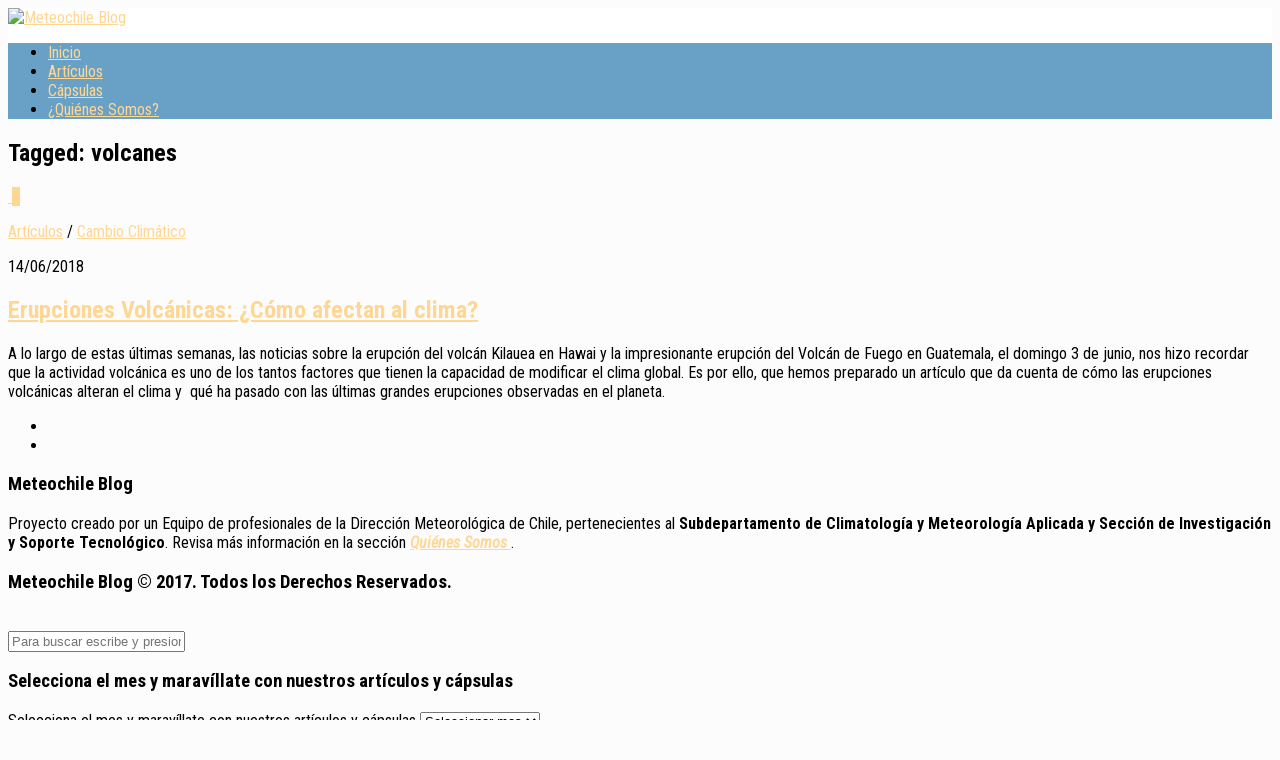

--- FILE ---
content_type: text/html; charset=UTF-8
request_url: https://blog.meteochile.gob.cl/tag/volcanes/
body_size: 10050
content:
<!DOCTYPE html>
<html class="no-js" lang="es-CL">
<head>
  <meta charset="UTF-8">
  <meta name="viewport" content="width=device-width, initial-scale=1.0">
  <link rel="profile" href="http://gmpg.org/xfn/11">
  <link rel="pingback" href="https://blog.meteochile.gob.cl/xmlrpc.php">

  <title>volcanes &#8211; Meteochile Blog</title>
	<script type="text/javascript">function theChampLoadEvent(e){var t=window.onload;if(typeof window.onload!="function"){window.onload=e}else{window.onload=function(){t();e()}}}</script>
		<script type="text/javascript">var theChampDefaultLang = 'es_CL', theChampCloseIconPath = 'https://blog.meteochile.gob.cl/wp-content/plugins/super-socializer/images/close.png';</script>
		<script>var theChampSiteUrl = 'https://blog.meteochile.gob.cl', theChampVerified = 0, theChampEmailPopup = 0, heateorSsMoreSharePopupSearchText = 'Search';</script>
			<script> var theChampFBKey = '', theChampFBLang = 'es_CL', theChampFbLikeMycred = 0, theChampSsga = 0, theChampCommentNotification = 0, theChampHeateorFcmRecentComments = 0, theChampFbIosLogin = 0; </script>
						<script type="text/javascript">var theChampFBCommentUrl = 'https://blog.meteochile.gob.cl/2018/06/14/erupciones-volcanicas-como-afectan-al-clima/'; var theChampFBCommentColor = 'light'; var theChampFBCommentNumPosts = ''; var theChampFBCommentWidth = '100%'; var theChampFBCommentOrderby = 'social'; var theChampCommentingTabs = "facebook,wordpress", theChampGpCommentsUrl = 'https://blog.meteochile.gob.cl/2018/06/14/erupciones-volcanicas-como-afectan-al-clima/', theChampDisqusShortname = '', theChampScEnabledTabs = 'fb,wordpress', theChampScLabel = 'Queremos conocer tu opinión. Deja tus comentarios aquí:', theChampScTabLabels = {"wordpress":"Comentarios sin RRSS (2)","fb":"Comentarios de Facebook","disqus":"Comentarios Disqus"}, theChampGpCommentsWidth = 0, theChampCommentingId = 'respond'</script>
					<style type="text/css">
						.the_champ_button_instagram span.the_champ_svg,a.the_champ_instagram span.the_champ_svg{background:radial-gradient(circle at 30% 107%,#fdf497 0,#fdf497 5%,#fd5949 45%,#d6249f 60%,#285aeb 90%)}
					.the_champ_horizontal_sharing .the_champ_svg,.heateor_ss_standard_follow_icons_container .the_champ_svg{
					color: #fff;
				border-width: 0px;
		border-style: solid;
		border-color: transparent;
	}
		.the_champ_horizontal_sharing .theChampTCBackground{
		color:#666;
	}
		.the_champ_horizontal_sharing span.the_champ_svg:hover,.heateor_ss_standard_follow_icons_container span.the_champ_svg:hover{
				border-color: transparent;
	}
		.the_champ_vertical_sharing span.the_champ_svg,.heateor_ss_floating_follow_icons_container span.the_champ_svg{
					color: #fff;
				border-width: 0px;
		border-style: solid;
		border-color: transparent;
	}
		.the_champ_vertical_sharing .theChampTCBackground{
		color:#666;
	}
		.the_champ_vertical_sharing span.the_champ_svg:hover,.heateor_ss_floating_follow_icons_container span.the_champ_svg:hover{
						border-color: transparent;
		}
	</style>
	<meta name='robots' content='max-image-preview:large' />
<script>document.documentElement.className = document.documentElement.className.replace("no-js","js");</script>
<link rel="alternate" type="application/rss+xml" title="Meteochile Blog &raquo; Feed" href="https://blog.meteochile.gob.cl/feed/" />
<link rel="alternate" type="application/rss+xml" title="Meteochile Blog &raquo; Feed de comentarios" href="https://blog.meteochile.gob.cl/comments/feed/" />
<link href="//fonts.googleapis.com/css?family=Roboto+Condensed:400,300italic,300,400italic,700&subset=latin,cyrillic-ext" rel="stylesheet" type="text/css">
<link rel="alternate" type="application/rss+xml" title="Meteochile Blog &raquo; volcanes Feed de etiquetas" href="https://blog.meteochile.gob.cl/tag/volcanes/feed/" />
<script type="text/javascript">
/* <![CDATA[ */
window._wpemojiSettings = {"baseUrl":"https:\/\/s.w.org\/images\/core\/emoji\/14.0.0\/72x72\/","ext":".png","svgUrl":"https:\/\/s.w.org\/images\/core\/emoji\/14.0.0\/svg\/","svgExt":".svg","source":{"concatemoji":"https:\/\/blog.meteochile.gob.cl\/wp-includes\/js\/wp-emoji-release.min.js?ver=6.4.3"}};
/*! This file is auto-generated */
!function(i,n){var o,s,e;function c(e){try{var t={supportTests:e,timestamp:(new Date).valueOf()};sessionStorage.setItem(o,JSON.stringify(t))}catch(e){}}function p(e,t,n){e.clearRect(0,0,e.canvas.width,e.canvas.height),e.fillText(t,0,0);var t=new Uint32Array(e.getImageData(0,0,e.canvas.width,e.canvas.height).data),r=(e.clearRect(0,0,e.canvas.width,e.canvas.height),e.fillText(n,0,0),new Uint32Array(e.getImageData(0,0,e.canvas.width,e.canvas.height).data));return t.every(function(e,t){return e===r[t]})}function u(e,t,n){switch(t){case"flag":return n(e,"\ud83c\udff3\ufe0f\u200d\u26a7\ufe0f","\ud83c\udff3\ufe0f\u200b\u26a7\ufe0f")?!1:!n(e,"\ud83c\uddfa\ud83c\uddf3","\ud83c\uddfa\u200b\ud83c\uddf3")&&!n(e,"\ud83c\udff4\udb40\udc67\udb40\udc62\udb40\udc65\udb40\udc6e\udb40\udc67\udb40\udc7f","\ud83c\udff4\u200b\udb40\udc67\u200b\udb40\udc62\u200b\udb40\udc65\u200b\udb40\udc6e\u200b\udb40\udc67\u200b\udb40\udc7f");case"emoji":return!n(e,"\ud83e\udef1\ud83c\udffb\u200d\ud83e\udef2\ud83c\udfff","\ud83e\udef1\ud83c\udffb\u200b\ud83e\udef2\ud83c\udfff")}return!1}function f(e,t,n){var r="undefined"!=typeof WorkerGlobalScope&&self instanceof WorkerGlobalScope?new OffscreenCanvas(300,150):i.createElement("canvas"),a=r.getContext("2d",{willReadFrequently:!0}),o=(a.textBaseline="top",a.font="600 32px Arial",{});return e.forEach(function(e){o[e]=t(a,e,n)}),o}function t(e){var t=i.createElement("script");t.src=e,t.defer=!0,i.head.appendChild(t)}"undefined"!=typeof Promise&&(o="wpEmojiSettingsSupports",s=["flag","emoji"],n.supports={everything:!0,everythingExceptFlag:!0},e=new Promise(function(e){i.addEventListener("DOMContentLoaded",e,{once:!0})}),new Promise(function(t){var n=function(){try{var e=JSON.parse(sessionStorage.getItem(o));if("object"==typeof e&&"number"==typeof e.timestamp&&(new Date).valueOf()<e.timestamp+604800&&"object"==typeof e.supportTests)return e.supportTests}catch(e){}return null}();if(!n){if("undefined"!=typeof Worker&&"undefined"!=typeof OffscreenCanvas&&"undefined"!=typeof URL&&URL.createObjectURL&&"undefined"!=typeof Blob)try{var e="postMessage("+f.toString()+"("+[JSON.stringify(s),u.toString(),p.toString()].join(",")+"));",r=new Blob([e],{type:"text/javascript"}),a=new Worker(URL.createObjectURL(r),{name:"wpTestEmojiSupports"});return void(a.onmessage=function(e){c(n=e.data),a.terminate(),t(n)})}catch(e){}c(n=f(s,u,p))}t(n)}).then(function(e){for(var t in e)n.supports[t]=e[t],n.supports.everything=n.supports.everything&&n.supports[t],"flag"!==t&&(n.supports.everythingExceptFlag=n.supports.everythingExceptFlag&&n.supports[t]);n.supports.everythingExceptFlag=n.supports.everythingExceptFlag&&!n.supports.flag,n.DOMReady=!1,n.readyCallback=function(){n.DOMReady=!0}}).then(function(){return e}).then(function(){var e;n.supports.everything||(n.readyCallback(),(e=n.source||{}).concatemoji?t(e.concatemoji):e.wpemoji&&e.twemoji&&(t(e.twemoji),t(e.wpemoji)))}))}((window,document),window._wpemojiSettings);
/* ]]> */
</script>
<style id='wp-emoji-styles-inline-css' type='text/css'>

	img.wp-smiley, img.emoji {
		display: inline !important;
		border: none !important;
		box-shadow: none !important;
		height: 1em !important;
		width: 1em !important;
		margin: 0 0.07em !important;
		vertical-align: -0.1em !important;
		background: none !important;
		padding: 0 !important;
	}
</style>
<link rel='stylesheet' id='wp-block-library-css' href='https://blog.meteochile.gob.cl/wp-includes/css/dist/block-library/style.min.css?ver=6.4.3' type='text/css' media='all' />
<link rel='stylesheet' id='swiper-css-css' href='https://blog.meteochile.gob.cl/wp-content/plugins/instagram-widget-by-wpzoom/dist/styles/library/swiper.css?ver=7.4.1' type='text/css' media='all' />
<link rel='stylesheet' id='dashicons-css' href='https://blog.meteochile.gob.cl/wp-includes/css/dashicons.min.css?ver=6.4.3' type='text/css' media='all' />
<link rel='stylesheet' id='magnific-popup-css' href='https://blog.meteochile.gob.cl/wp-content/plugins/instagram-widget-by-wpzoom/dist/styles/library/magnific-popup.css?ver=2.1.9' type='text/css' media='all' />
<link rel='stylesheet' id='wpz-insta_block-frontend-style-css' href='https://blog.meteochile.gob.cl/wp-content/plugins/instagram-widget-by-wpzoom/dist/styles/frontend/index.css?ver=88334af8e7b2e2d861de8f44ef434a93' type='text/css' media='all' />
<style id='classic-theme-styles-inline-css' type='text/css'>
/*! This file is auto-generated */
.wp-block-button__link{color:#fff;background-color:#32373c;border-radius:9999px;box-shadow:none;text-decoration:none;padding:calc(.667em + 2px) calc(1.333em + 2px);font-size:1.125em}.wp-block-file__button{background:#32373c;color:#fff;text-decoration:none}
</style>
<link rel='stylesheet' id='hueman-main-style-css' href='https://blog.meteochile.gob.cl/wp-content/themes/hueman/assets/front/css/main.min.css?ver=3.3.4' type='text/css' media='all' />
<link rel='stylesheet' id='theme-stylesheet-css' href='https://blog.meteochile.gob.cl/wp-content/themes/hueman/style.css?ver=3.3.4' type='text/css' media='all' />
<link rel='stylesheet' id='hueman-font-awesome-css' href='https://blog.meteochile.gob.cl/wp-content/themes/hueman/assets/front/css/font-awesome.min.css?ver=3.3.4' type='text/css' media='all' />
<link rel='stylesheet' id='the_champ_frontend_css-css' href='https://blog.meteochile.gob.cl/wp-content/plugins/super-socializer/css/front.css?ver=7.14.1' type='text/css' media='all' />
<script type="text/javascript" src="https://blog.meteochile.gob.cl/wp-includes/js/jquery/jquery.min.js?ver=3.7.1" id="jquery-core-js"></script>
<script type="text/javascript" src="https://blog.meteochile.gob.cl/wp-includes/js/jquery/jquery-migrate.min.js?ver=3.4.1" id="jquery-migrate-js"></script>
<script type="text/javascript" src="https://blog.meteochile.gob.cl/wp-includes/js/underscore.min.js?ver=1.13.4" id="underscore-js"></script>
<script type="text/javascript" id="wp-util-js-extra">
/* <![CDATA[ */
var _wpUtilSettings = {"ajax":{"url":"\/wp-admin\/admin-ajax.php"}};
/* ]]> */
</script>
<script type="text/javascript" src="https://blog.meteochile.gob.cl/wp-includes/js/wp-util.min.js?ver=6.4.3" id="wp-util-js"></script>
<script type="text/javascript" src="https://blog.meteochile.gob.cl/wp-content/plugins/instagram-widget-by-wpzoom/dist/scripts/library/magnific-popup.js?ver=1694458866" id="magnific-popup-js"></script>
<script type="text/javascript" src="https://blog.meteochile.gob.cl/wp-content/plugins/instagram-widget-by-wpzoom/dist/scripts/library/swiper.js?ver=7.4.1" id="swiper-js-js"></script>
<script type="text/javascript" src="https://blog.meteochile.gob.cl/wp-content/plugins/instagram-widget-by-wpzoom/dist/scripts/frontend/block.js?ver=bbee4d67b2da18bd1bf250c180e626bb" id="wpz-insta_block-frontend-script-js"></script>
<script type="text/javascript" src="https://blog.meteochile.gob.cl/wp-content/plugins/super-socializer/js/front/social_login/general.js?ver=7.14.1" id="the_champ_ss_general_scripts-js"></script>
<script type="text/javascript" src="https://blog.meteochile.gob.cl/wp-content/plugins/super-socializer/js/front/facebook/sdk.js?ver=7.14.1" id="the_champ_fb_sdk-js"></script>
<script type="text/javascript" src="https://blog.meteochile.gob.cl/wp-content/plugins/super-socializer/js/front/facebook/commenting.js?ver=7.14.1" id="the_champ_fb_commenting-js"></script>
<link rel="https://api.w.org/" href="https://blog.meteochile.gob.cl/wp-json/" /><link rel="alternate" type="application/json" href="https://blog.meteochile.gob.cl/wp-json/wp/v2/tags/104" /><link rel="EditURI" type="application/rsd+xml" title="RSD" href="https://blog.meteochile.gob.cl/xmlrpc.php?rsd" />

		<!-- GA Google Analytics @ https://m0n.co/ga -->
		<script>
			(function(i,s,o,g,r,a,m){i['GoogleAnalyticsObject']=r;i[r]=i[r]||function(){
			(i[r].q=i[r].q||[]).push(arguments)},i[r].l=1*new Date();a=s.createElement(o),
			m=s.getElementsByTagName(o)[0];a.async=1;a.src=g;m.parentNode.insertBefore(a,m)
			})(window,document,'script','https://www.google-analytics.com/analytics.js','ga');
			ga('create', 'UA-81004392-2', 'auto');
			ga('send', 'pageview');
		</script>

	<!--[if lt IE 9]>
<script src="https://blog.meteochile.gob.cl/wp-content/themes/hueman/assets/front/js/ie/html5shiv-printshiv.min.js"></script>
<script src="https://blog.meteochile.gob.cl/wp-content/themes/hueman/assets/front/js/ie/selectivizr.js"></script>
<![endif]-->
<style type="text/css">.recentcomments a{display:inline !important;padding:0 !important;margin:0 !important;}</style><link rel="icon" href="https://blog.meteochile.gob.cl/wp-content/uploads/2017/05/cropped-logo-dmc-150x150.png" sizes="32x32" />
<link rel="icon" href="https://blog.meteochile.gob.cl/wp-content/uploads/2017/05/cropped-logo-dmc-300x300.png" sizes="192x192" />
<link rel="apple-touch-icon" href="https://blog.meteochile.gob.cl/wp-content/uploads/2017/05/cropped-logo-dmc-300x300.png" />
<meta name="msapplication-TileImage" content="https://blog.meteochile.gob.cl/wp-content/uploads/2017/05/cropped-logo-dmc-300x300.png" />
<style type="text/css">
/* Dynamic CSS: For no styles in head, copy and put the css below in your child theme's style.css, disable dynamic styles */
body { font-family: "Roboto Condensed", Arial, sans-serif; }

::selection { background-color: #ffd793; }
::-moz-selection { background-color: #ffd793; }

a,
.themeform label .required,
#flexslider-featured .flex-direction-nav .flex-next:hover,
#flexslider-featured .flex-direction-nav .flex-prev:hover,
.post-hover:hover .post-title a,
.post-title a:hover,
.s1 .post-nav li a:hover i,
.content .post-nav li a:hover i,
.post-related a:hover,
.s1 .widget_rss ul li a,
#footer .widget_rss ul li a,
.s1 .widget_calendar a,
#footer .widget_calendar a,
.s1 .alx-tab .tab-item-category a,
.s1 .alx-posts .post-item-category a,
.s1 .alx-tab li:hover .tab-item-title a,
.s1 .alx-tab li:hover .tab-item-comment a,
.s1 .alx-posts li:hover .post-item-title a,
#footer .alx-tab .tab-item-category a,
#footer .alx-posts .post-item-category a,
#footer .alx-tab li:hover .tab-item-title a,
#footer .alx-tab li:hover .tab-item-comment a,
#footer .alx-posts li:hover .post-item-title a,
.comment-tabs li.active a,
.comment-awaiting-moderation,
.child-menu a:hover,
.child-menu .current_page_item > a,
.wp-pagenavi a { color: #ffd793; }

.themeform input[type="submit"],
.themeform button[type="submit"],
.s1 .sidebar-top,
.s1 .sidebar-toggle,
#flexslider-featured .flex-control-nav li a.flex-active,
.post-tags a:hover,
.s1 .widget_calendar caption,
#footer .widget_calendar caption,
.author-bio .bio-avatar:after,
.commentlist li.bypostauthor > .comment-body:after,
.commentlist li.comment-author-admin > .comment-body:after { background-color: #ffd793; }

.post-format .format-container { border-color: #ffd793; }

.s1 .alx-tabs-nav li.active a,
#footer .alx-tabs-nav li.active a,
.comment-tabs li.active a,
.wp-pagenavi a:hover,
.wp-pagenavi a:active,
.wp-pagenavi span.current { border-bottom-color: #ffd793!important; }
        

.s2 .post-nav li a:hover i,
.s2 .widget_rss ul li a,
.s2 .widget_calendar a,
.s2 .alx-tab .tab-item-category a,
.s2 .alx-posts .post-item-category a,
.s2 .alx-tab li:hover .tab-item-title a,
.s2 .alx-tab li:hover .tab-item-comment a,
.s2 .alx-posts li:hover .post-item-title a { color: #ffd793; }

.s2 .sidebar-top,
.s2 .sidebar-toggle,
.post-comments,
.jp-play-bar,
.jp-volume-bar-value,
.s2 .widget_calendar caption { background-color: #ffd793; }

.s2 .alx-tabs-nav li.active a { border-bottom-color: #ffd793; }
.post-comments span:before { border-right-color: #ffd793; }
        

.search-expand,
#nav-topbar.nav-container { background-color: #525af2; }
@media only screen and (min-width: 720px) {
  #nav-topbar .nav ul { background-color: #525af2; }
}
        

#header { background-color: #ffffff; }
@media only screen and (min-width: 720px) {
  #nav-header .nav ul { background-color: #ffffff; }
}
        

#nav-header.nav-container { background-color: #69a1c6; }
@media only screen and (min-width: 720px) {
  #nav-header .nav ul { background-color: #69a1c6; }
}
        
#footer-bottom { background-color: #ffffff; }
.site-title a img { max-height: 72px; }
img { -webkit-border-radius: 6px; border-radius: 6px; }
body { background-color: #fcfcfc; }
</style>


<!-- Google tag (gtag.js) -->
<script async src="https://www.googletagmanager.com/gtag/js?id=G-2FKW2KHF1J"></script>
<script>
  window.dataLayer = window.dataLayer || [];
  function gtag(){dataLayer.push(arguments);}
  gtag('js', new Date());

  gtag('config', 'G-2FKW2KHF1J');
</script>

	
</head>

<body class="archive tag tag-volcanes tag-104 wp-custom-logo col-1c full-width mobile-sidebar-hide chrome">

<div id="wrapper">

  
  <header id="header">
    <div class="container group">
        <div class="container-inner">
                      <div id="header-image-wrap">
              <a href="https://blog.meteochile.gob.cl/" rel="home"><img class="site-image" src="https://blog.meteochile.gob.cl/wp-content/uploads/2026/01/cropped-Blog-portada_verano.png" alt="Meteochile Blog"></a>          </div>
      
              <nav class="nav-container group" id="nav-header">
          <div class="nav-toggle"><i class="fa fa-bars"></i></div>
          <div class="nav-text"><!-- put your mobile menu text here --></div>
          <div class="nav-wrap container">
            <ul id="menu-menuprincipal" class="nav container-inner group"><li id="menu-item-23" class="menu-item menu-item-type-custom menu-item-object-custom menu-item-home menu-item-23"><a href="https://blog.meteochile.gob.cl/">Inicio</a></li>
<li id="menu-item-94" class="menu-item menu-item-type-taxonomy menu-item-object-category menu-item-94"><a href="https://blog.meteochile.gob.cl/category/articulos/">Artículos</a></li>
<li id="menu-item-93" class="menu-item menu-item-type-taxonomy menu-item-object-category menu-item-93"><a href="https://blog.meteochile.gob.cl/category/capsulas/">Cápsulas</a></li>
<li id="menu-item-106" class="menu-item menu-item-type-post_type menu-item-object-page menu-item-106"><a href="https://blog.meteochile.gob.cl/quienes-somos/">¿Quiénes Somos?</a></li>
</ul>          </div>
        </nav><!--/#nav-header-->
      
    </div><!--/.container-inner-->
      </div><!--/.container-->
</header><!--/#header-->
  
  <div class="container" id="page">
    <div class="container-inner">
            <div class="main">
        <div class="main-inner group">
          
<section class="content">

	<div class="page-title pad group">
  			<h1><i class="fa fa-tags"></i>Tagged: <span>volcanes </span></h1>
	
</div><!--/.page-title-->
	<div class="pad group">

		
		
						<div class="post-list group">
				<div class="post-row">					<article id="post-2542" class="group grid-item post-2542 post type-post status-publish format-standard has-post-thumbnail hentry category-articulos category-cambio-climatico tag-cambio-climatico tag-volcanes">
	<div class="post-inner post-hover">

		<div class="post-thumbnail">
			<a href="https://blog.meteochile.gob.cl/2018/06/14/erupciones-volcanicas-como-afectan-al-clima/" title="Erupciones Volcánicas: ¿Cómo afectan al clima?">
				<img width="520" height="245" src="https://blog.meteochile.gob.cl/wp-content/uploads/2018/06/volcanes-520x245.png" class="attachment-thumb-medium size-thumb-medium wp-post-image" alt="" decoding="async" fetchpriority="high" srcset="https://blog.meteochile.gob.cl/wp-content/uploads/2018/06/volcanes-520x245.png 520w, https://blog.meteochile.gob.cl/wp-content/uploads/2018/06/volcanes-720x340.png 720w" sizes="(max-width: 520px) 100vw, 520px" />															</a>
							<a class="post-comments" href="https://blog.meteochile.gob.cl/2018/06/14/erupciones-volcanicas-como-afectan-al-clima/#comments"><span><i class="fa fa-comments-o"></i>2</span></a>
					</div><!--/.post-thumbnail-->

		<div class="post-meta group">
			<p class="post-category"><a href="https://blog.meteochile.gob.cl/category/articulos/" rel="category tag">Artículos</a> / <a href="https://blog.meteochile.gob.cl/category/cambio-climatico/" rel="category tag">Cambio Climático</a></p>
			<p class="post-date">
  <time class="published updated" datetime="2018-06-14 15:18:25">14/06/2018</time>
</p>

		</div><!--/.post-meta-->

		<h2 class="post-title entry-title">
			<a href="https://blog.meteochile.gob.cl/2018/06/14/erupciones-volcanicas-como-afectan-al-clima/" rel="bookmark" title="Erupciones Volcánicas: ¿Cómo afectan al clima?">Erupciones Volcánicas: ¿Cómo afectan al clima?</a>
		</h2><!--/.post-title-->

				<div class="entry excerpt entry-summary">
			<p>A lo largo de estas últimas semanas, las noticias sobre la erupción del volcán Kilauea en Hawai y la impresionante erupción del Volcán de Fuego en Guatemala, el domingo 3 de junio, nos hizo recordar que la actividad volcánica es uno de los tantos factores que tienen la capacidad de modificar el clima global. Es por ello, que hemos preparado un artículo que da cuenta de cómo las erupciones volcánicas alteran el clima y  qué ha pasado con las últimas grandes erupciones observadas en el planeta.</p>
		</div><!--/.entry-->
		
	</div><!--/.post-inner-->
</article><!--/.post-->				</div>			</div><!--/.post-list-->
			
			<nav class="pagination group">
			<ul class="group">
			<li class="prev left"></li>
			<li class="next right"></li>
		</ul>
	</nav><!--/.pagination-->

		
	</div><!--/.pad-->

</section><!--/.content-->


        </div><!--/.main-inner-->
      </div><!--/.main-->
    </div><!--/.container-inner-->
  </div><!--/.container-->
    <footer id="footer">

                    
    
        <section class="container" id="footer-widgets">
          <div class="container-inner">

            <div class="pad group">

                                <div class="footer-widget-1 grid one-third ">
                    <div id="text-6" class="widget widget_text"><h3 class="widget-title">Meteochile Blog</h3>			<div class="textwidget">Proyecto creado por un Equipo de profesionales de la Dirección Meteorológica de Chile, pertenecientes al <strong>Subdepartamento de Climatología y Meteorología Aplicada y Sección de Investigación y Soporte Tecnológico</strong>.

Revisa más información en la sección <a href="http://blog.meteochile.gob.cl/quienes-somos/"><strong><em>Quiénes Somos </a></strong></em>.</div>
		</div><div id="media_image-5" class="widget widget_media_image"><h3 class="widget-title">Meteochile Blog © 2017. Todos los Derechos Reservados.</h3><a href="http://www.meteochile.gob.cl/"><img width="101" height="59" src="https://blog.meteochile.gob.cl/wp-content/uploads/2019/03/cropped-logos_DGAC_DMC-300x175-300x175.png" class="image wp-image-4112  attachment-101x59 size-101x59" alt="" style="max-width: 100%; height: auto;" decoding="async" loading="lazy" srcset="https://blog.meteochile.gob.cl/wp-content/uploads/2019/03/cropped-logos_DGAC_DMC-300x175-300x175.png 300w, https://blog.meteochile.gob.cl/wp-content/uploads/2019/03/cropped-logos_DGAC_DMC-300x175-e1553608670917.png 111w" sizes="(max-width: 101px) 100vw, 101px" /></a></div><div id="search-3" class="widget widget_search"><form method="get" class="searchform themeform" action="https://blog.meteochile.gob.cl/">
	<div>
		<input type="text" class="search" name="s" onblur="if(this.value=='')this.value='Para buscar escribe y presiona Enter';" onfocus="if(this.value=='Para buscar escribe y presiona Enter')this.value='';" value="" placeholder="Para buscar escribe y presiona Enter" />
	</div>
</form>
</div>                  </div>
                                <div class="footer-widget-2 grid one-third ">
                    <div id="archives-5" class="widget widget_archive"><h3 class="widget-title">Selecciona el mes y maravíllate con nuestros artículos y cápsulas</h3>		<label class="screen-reader-text" for="archives-dropdown-5">Selecciona el mes y maravíllate con nuestros artículos y cápsulas</label>
		<select id="archives-dropdown-5" name="archive-dropdown">
			
			<option value="">Seleccionar mes</option>
				<option value='https://blog.meteochile.gob.cl/2026/01/'> Enero 2026 </option>
	<option value='https://blog.meteochile.gob.cl/2025/12/'> Diciembre 2025 </option>
	<option value='https://blog.meteochile.gob.cl/2025/11/'> Noviembre 2025 </option>
	<option value='https://blog.meteochile.gob.cl/2025/10/'> Octubre 2025 </option>
	<option value='https://blog.meteochile.gob.cl/2025/09/'> Septiembre 2025 </option>
	<option value='https://blog.meteochile.gob.cl/2025/08/'> Agosto 2025 </option>
	<option value='https://blog.meteochile.gob.cl/2025/07/'> Julio 2025 </option>
	<option value='https://blog.meteochile.gob.cl/2025/06/'> Junio 2025 </option>
	<option value='https://blog.meteochile.gob.cl/2025/05/'> Mayo 2025 </option>
	<option value='https://blog.meteochile.gob.cl/2025/04/'> Abril 2025 </option>
	<option value='https://blog.meteochile.gob.cl/2025/03/'> Marzo 2025 </option>
	<option value='https://blog.meteochile.gob.cl/2025/02/'> Febrero 2025 </option>
	<option value='https://blog.meteochile.gob.cl/2025/01/'> Enero 2025 </option>
	<option value='https://blog.meteochile.gob.cl/2024/12/'> Diciembre 2024 </option>
	<option value='https://blog.meteochile.gob.cl/2024/11/'> Noviembre 2024 </option>
	<option value='https://blog.meteochile.gob.cl/2024/10/'> Octubre 2024 </option>
	<option value='https://blog.meteochile.gob.cl/2024/09/'> Septiembre 2024 </option>
	<option value='https://blog.meteochile.gob.cl/2024/08/'> Agosto 2024 </option>
	<option value='https://blog.meteochile.gob.cl/2024/02/'> Febrero 2024 </option>
	<option value='https://blog.meteochile.gob.cl/2023/12/'> Diciembre 2023 </option>
	<option value='https://blog.meteochile.gob.cl/2023/10/'> Octubre 2023 </option>
	<option value='https://blog.meteochile.gob.cl/2023/09/'> Septiembre 2023 </option>
	<option value='https://blog.meteochile.gob.cl/2023/07/'> Julio 2023 </option>
	<option value='https://blog.meteochile.gob.cl/2023/06/'> Junio 2023 </option>
	<option value='https://blog.meteochile.gob.cl/2023/05/'> Mayo 2023 </option>
	<option value='https://blog.meteochile.gob.cl/2023/04/'> Abril 2023 </option>
	<option value='https://blog.meteochile.gob.cl/2023/02/'> Febrero 2023 </option>
	<option value='https://blog.meteochile.gob.cl/2022/10/'> Octubre 2022 </option>
	<option value='https://blog.meteochile.gob.cl/2021/09/'> Septiembre 2021 </option>
	<option value='https://blog.meteochile.gob.cl/2021/08/'> Agosto 2021 </option>
	<option value='https://blog.meteochile.gob.cl/2021/04/'> Abril 2021 </option>
	<option value='https://blog.meteochile.gob.cl/2021/01/'> Enero 2021 </option>
	<option value='https://blog.meteochile.gob.cl/2020/12/'> Diciembre 2020 </option>
	<option value='https://blog.meteochile.gob.cl/2020/10/'> Octubre 2020 </option>
	<option value='https://blog.meteochile.gob.cl/2020/09/'> Septiembre 2020 </option>
	<option value='https://blog.meteochile.gob.cl/2020/06/'> Junio 2020 </option>
	<option value='https://blog.meteochile.gob.cl/2020/05/'> Mayo 2020 </option>
	<option value='https://blog.meteochile.gob.cl/2020/04/'> Abril 2020 </option>
	<option value='https://blog.meteochile.gob.cl/2020/02/'> Febrero 2020 </option>
	<option value='https://blog.meteochile.gob.cl/2020/01/'> Enero 2020 </option>
	<option value='https://blog.meteochile.gob.cl/2019/12/'> Diciembre 2019 </option>
	<option value='https://blog.meteochile.gob.cl/2019/10/'> Octubre 2019 </option>
	<option value='https://blog.meteochile.gob.cl/2019/09/'> Septiembre 2019 </option>
	<option value='https://blog.meteochile.gob.cl/2019/08/'> Agosto 2019 </option>
	<option value='https://blog.meteochile.gob.cl/2019/07/'> Julio 2019 </option>
	<option value='https://blog.meteochile.gob.cl/2019/06/'> Junio 2019 </option>
	<option value='https://blog.meteochile.gob.cl/2019/05/'> Mayo 2019 </option>
	<option value='https://blog.meteochile.gob.cl/2019/04/'> Abril 2019 </option>
	<option value='https://blog.meteochile.gob.cl/2019/03/'> Marzo 2019 </option>
	<option value='https://blog.meteochile.gob.cl/2019/02/'> Febrero 2019 </option>
	<option value='https://blog.meteochile.gob.cl/2019/01/'> Enero 2019 </option>
	<option value='https://blog.meteochile.gob.cl/2018/12/'> Diciembre 2018 </option>
	<option value='https://blog.meteochile.gob.cl/2018/11/'> Noviembre 2018 </option>
	<option value='https://blog.meteochile.gob.cl/2018/10/'> Octubre 2018 </option>
	<option value='https://blog.meteochile.gob.cl/2018/09/'> Septiembre 2018 </option>
	<option value='https://blog.meteochile.gob.cl/2018/08/'> Agosto 2018 </option>
	<option value='https://blog.meteochile.gob.cl/2018/07/'> Julio 2018 </option>
	<option value='https://blog.meteochile.gob.cl/2018/06/'> Junio 2018 </option>
	<option value='https://blog.meteochile.gob.cl/2018/05/'> Mayo 2018 </option>
	<option value='https://blog.meteochile.gob.cl/2018/04/'> Abril 2018 </option>
	<option value='https://blog.meteochile.gob.cl/2018/03/'> Marzo 2018 </option>
	<option value='https://blog.meteochile.gob.cl/2018/02/'> Febrero 2018 </option>
	<option value='https://blog.meteochile.gob.cl/2018/01/'> Enero 2018 </option>
	<option value='https://blog.meteochile.gob.cl/2017/12/'> Diciembre 2017 </option>
	<option value='https://blog.meteochile.gob.cl/2017/11/'> Noviembre 2017 </option>
	<option value='https://blog.meteochile.gob.cl/2017/10/'> Octubre 2017 </option>
	<option value='https://blog.meteochile.gob.cl/2017/09/'> Septiembre 2017 </option>

		</select>

			<script type="text/javascript">
/* <![CDATA[ */

(function() {
	var dropdown = document.getElementById( "archives-dropdown-5" );
	function onSelectChange() {
		if ( dropdown.options[ dropdown.selectedIndex ].value !== '' ) {
			document.location.href = this.options[ this.selectedIndex ].value;
		}
	}
	dropdown.onchange = onSelectChange;
})();

/* ]]> */
</script>
</div>                  </div>
                                <div class="footer-widget-3 grid one-third last">
                    <div id="tag_cloud-6" class="widget widget_tag_cloud"><h3 class="widget-title">Temas popuplares</h3><div class="tagcloud"><a href="https://blog.meteochile.gob.cl/tag/agujero-de-ozono/" class="tag-cloud-link tag-link-60 tag-link-position-1" style="font-size: 10.876712328767pt;" aria-label="agujero de ozono (6 ítems)">agujero de ozono</a>
<a href="https://blog.meteochile.gob.cl/tag/antartica/" class="tag-cloud-link tag-link-94 tag-link-position-2" style="font-size: 9.5342465753425pt;" aria-label="antártica (5 ítems)">antártica</a>
<a href="https://blog.meteochile.gob.cl/tag/atmosfera/" class="tag-cloud-link tag-link-61 tag-link-position-3" style="font-size: 10.876712328767pt;" aria-label="atmosfera (6 ítems)">atmosfera</a>
<a href="https://blog.meteochile.gob.cl/tag/baja-presion/" class="tag-cloud-link tag-link-48 tag-link-position-4" style="font-size: 9.5342465753425pt;" aria-label="baja presión (5 ítems)">baja presión</a>
<a href="https://blog.meteochile.gob.cl/tag/calor/" class="tag-cloud-link tag-link-19 tag-link-position-5" style="font-size: 11.835616438356pt;" aria-label="calor (7 ítems)">calor</a>
<a href="https://blog.meteochile.gob.cl/tag/cambio-climatico/" class="tag-cloud-link tag-link-43 tag-link-position-6" style="font-size: 17.58904109589pt;" aria-label="Cambio Climático (15 ítems)">Cambio Climático</a>
<a href="https://blog.meteochile.gob.cl/tag/chile/" class="tag-cloud-link tag-link-45 tag-link-position-7" style="font-size: 8pt;" aria-label="Chile (4 ítems)">Chile</a>
<a href="https://blog.meteochile.gob.cl/tag/clima/" class="tag-cloud-link tag-link-85 tag-link-position-8" style="font-size: 14.520547945205pt;" aria-label="clima (10 ítems)">clima</a>
<a href="https://blog.meteochile.gob.cl/tag/climatologia/" class="tag-cloud-link tag-link-68 tag-link-position-9" style="font-size: 10.876712328767pt;" aria-label="climatología (6 ítems)">climatología</a>
<a href="https://blog.meteochile.gob.cl/tag/el-nino/" class="tag-cloud-link tag-link-11 tag-link-position-10" style="font-size: 17.205479452055pt;" aria-label="el niño (14 ítems)">el niño</a>
<a href="https://blog.meteochile.gob.cl/tag/enos/" class="tag-cloud-link tag-link-91 tag-link-position-11" style="font-size: 11.835616438356pt;" aria-label="ENOS (7 ítems)">ENOS</a>
<a href="https://blog.meteochile.gob.cl/tag/enso/" class="tag-cloud-link tag-link-41 tag-link-position-12" style="font-size: 9.5342465753425pt;" aria-label="ENSO (5 ítems)">ENSO</a>
<a href="https://blog.meteochile.gob.cl/tag/evento-extremo/" class="tag-cloud-link tag-link-33 tag-link-position-13" style="font-size: 22pt;" aria-label="evento extremo (26 ítems)">evento extremo</a>
<a href="https://blog.meteochile.gob.cl/tag/eventos-extremos/" class="tag-cloud-link tag-link-42 tag-link-position-14" style="font-size: 9.5342465753425pt;" aria-label="Eventos Extremos (5 ítems)">Eventos Extremos</a>
<a href="https://blog.meteochile.gob.cl/tag/frio/" class="tag-cloud-link tag-link-97 tag-link-position-15" style="font-size: 9.5342465753425pt;" aria-label="frío (5 ítems)">frío</a>
<a href="https://blog.meteochile.gob.cl/tag/goes-16/" class="tag-cloud-link tag-link-69 tag-link-position-16" style="font-size: 11.835616438356pt;" aria-label="goes-16 (7 ítems)">goes-16</a>
<a href="https://blog.meteochile.gob.cl/tag/huracan/" class="tag-cloud-link tag-link-17 tag-link-position-17" style="font-size: 12.794520547945pt;" aria-label="huracán (8 ítems)">huracán</a>
<a href="https://blog.meteochile.gob.cl/tag/invierno/" class="tag-cloud-link tag-link-31 tag-link-position-18" style="font-size: 15.86301369863pt;" aria-label="invierno (12 ítems)">invierno</a>
<a href="https://blog.meteochile.gob.cl/tag/la-nina/" class="tag-cloud-link tag-link-12 tag-link-position-19" style="font-size: 15.86301369863pt;" aria-label="la niña (12 ítems)">la niña</a>
<a href="https://blog.meteochile.gob.cl/tag/lluvia/" class="tag-cloud-link tag-link-135 tag-link-position-20" style="font-size: 18.164383561644pt;" aria-label="lluvia (16 ítems)">lluvia</a>
<a href="https://blog.meteochile.gob.cl/tag/lluvias/" class="tag-cloud-link tag-link-28 tag-link-position-21" style="font-size: 18.164383561644pt;" aria-label="lluvias (16 ítems)">lluvias</a>
<a href="https://blog.meteochile.gob.cl/tag/megasequia/" class="tag-cloud-link tag-link-120 tag-link-position-22" style="font-size: 15.287671232877pt;" aria-label="Megasequía (11 ítems)">Megasequía</a>
<a href="https://blog.meteochile.gob.cl/tag/meteorologo/" class="tag-cloud-link tag-link-95 tag-link-position-23" style="font-size: 9.5342465753425pt;" aria-label="meteorologo (5 ítems)">meteorologo</a>
<a href="https://blog.meteochile.gob.cl/tag/meteorologia/" class="tag-cloud-link tag-link-166 tag-link-position-24" style="font-size: 10.876712328767pt;" aria-label="meteorología (6 ítems)">meteorología</a>
<a href="https://blog.meteochile.gob.cl/tag/nubes/" class="tag-cloud-link tag-link-83 tag-link-position-25" style="font-size: 9.5342465753425pt;" aria-label="nubes (5 ítems)">nubes</a>
<a href="https://blog.meteochile.gob.cl/tag/ola-de-calor/" class="tag-cloud-link tag-link-24 tag-link-position-26" style="font-size: 14.520547945205pt;" aria-label="ola de calor (10 ítems)">ola de calor</a>
<a href="https://blog.meteochile.gob.cl/tag/otono/" class="tag-cloud-link tag-link-101 tag-link-position-27" style="font-size: 8pt;" aria-label="otoño (4 ítems)">otoño</a>
<a href="https://blog.meteochile.gob.cl/tag/ozono/" class="tag-cloud-link tag-link-59 tag-link-position-28" style="font-size: 9.5342465753425pt;" aria-label="ozono (5 ítems)">ozono</a>
<a href="https://blog.meteochile.gob.cl/tag/precipitaciones/" class="tag-cloud-link tag-link-105 tag-link-position-29" style="font-size: 11.835616438356pt;" aria-label="precipitaciones (7 ítems)">precipitaciones</a>
<a href="https://blog.meteochile.gob.cl/tag/precipitacion/" class="tag-cloud-link tag-link-30 tag-link-position-30" style="font-size: 20.657534246575pt;" aria-label="precipitación (22 ítems)">precipitación</a>
<a href="https://blog.meteochile.gob.cl/tag/pronostico-estacional/" class="tag-cloud-link tag-link-134 tag-link-position-31" style="font-size: 12.794520547945pt;" aria-label="pronóstico estacional (8 ítems)">pronóstico estacional</a>
<a href="https://blog.meteochile.gob.cl/tag/radiacion/" class="tag-cloud-link tag-link-62 tag-link-position-32" style="font-size: 8pt;" aria-label="radiación (4 ítems)">radiación</a>
<a href="https://blog.meteochile.gob.cl/tag/record/" class="tag-cloud-link tag-link-129 tag-link-position-33" style="font-size: 8pt;" aria-label="record (4 ítems)">record</a>
<a href="https://blog.meteochile.gob.cl/tag/satelite/" class="tag-cloud-link tag-link-66 tag-link-position-34" style="font-size: 11.835616438356pt;" aria-label="satélite (7 ítems)">satélite</a>
<a href="https://blog.meteochile.gob.cl/tag/sequia/" class="tag-cloud-link tag-link-39 tag-link-position-35" style="font-size: 14.520547945205pt;" aria-label="sequía (10 ítems)">sequía</a>
<a href="https://blog.meteochile.gob.cl/tag/sistema-frontal/" class="tag-cloud-link tag-link-18 tag-link-position-36" style="font-size: 8pt;" aria-label="sistema frontal (4 ítems)">sistema frontal</a>
<a href="https://blog.meteochile.gob.cl/tag/temperatura/" class="tag-cloud-link tag-link-44 tag-link-position-37" style="font-size: 15.86301369863pt;" aria-label="Temperatura (12 ítems)">Temperatura</a>
<a href="https://blog.meteochile.gob.cl/tag/temperatura-extrema/" class="tag-cloud-link tag-link-193 tag-link-position-38" style="font-size: 8pt;" aria-label="temperatura extrema (4 ítems)">temperatura extrema</a>
<a href="https://blog.meteochile.gob.cl/tag/temperaturas/" class="tag-cloud-link tag-link-58 tag-link-position-39" style="font-size: 9.5342465753425pt;" aria-label="temperaturas (5 ítems)">temperaturas</a>
<a href="https://blog.meteochile.gob.cl/tag/tormenta/" class="tag-cloud-link tag-link-88 tag-link-position-40" style="font-size: 15.86301369863pt;" aria-label="tormenta (12 ítems)">tormenta</a>
<a href="https://blog.meteochile.gob.cl/tag/tormentas/" class="tag-cloud-link tag-link-123 tag-link-position-41" style="font-size: 9.5342465753425pt;" aria-label="tormentas (5 ítems)">tormentas</a>
<a href="https://blog.meteochile.gob.cl/tag/tornado/" class="tag-cloud-link tag-link-74 tag-link-position-42" style="font-size: 15.287671232877pt;" aria-label="tornado (11 ítems)">tornado</a>
<a href="https://blog.meteochile.gob.cl/tag/tromba-marina/" class="tag-cloud-link tag-link-148 tag-link-position-43" style="font-size: 8pt;" aria-label="tromba marina (4 ítems)">tromba marina</a>
<a href="https://blog.meteochile.gob.cl/tag/verano/" class="tag-cloud-link tag-link-8 tag-link-position-44" style="font-size: 11.835616438356pt;" aria-label="verano (7 ítems)">verano</a>
<a href="https://blog.meteochile.gob.cl/tag/viento/" class="tag-cloud-link tag-link-50 tag-link-position-45" style="font-size: 17.205479452055pt;" aria-label="viento (14 ítems)">viento</a></div>
</div>                  </div>
              
            </div><!--/.pad-->

          </div><!--/.container-inner-->
        </section><!--/.container-->

    
          <nav class="nav-container group" id="nav-footer">
        <div class="nav-toggle"><i class="fa fa-bars"></i></div>
        <div class="nav-text"><!-- put your mobile menu text here --></div>
        <div class="nav-wrap"><ul id="menu-sitios-2" class="nav container group"><li id="menu-item-1090" class="menu-item menu-item-type-custom menu-item-object-custom menu-item-1090"><a target="_blank" rel="noopener" href="http://www.meteochile.gob.cl/">Sitio web oficial DMC</a></li>
<li id="menu-item-1092" class="menu-item menu-item-type-custom menu-item-object-custom menu-item-1092"><a target="_blank" rel="noopener" href="https://www.dgac.gob.cl/oirs/">OIRS</a></li>
<li id="menu-item-1093" class="menu-item menu-item-type-custom menu-item-object-custom menu-item-1093"><a target="_blank" rel="noopener" href="https://www.dgac.gob.cl/rest-portalweb/jcr/repository/collaboration/sites%20content/live/dgac/web%20contents/site%20artifacts/barrainferiorprensa/documents/PoliticaPrivacidad.pdf">Política de Privacidad</a></li>
</ul></div>
      </nav><!--/#nav-footer-->
    
    <section class="container" id="footer-bottom">
      <div class="container-inner">

        <a id="back-to-top" href="#"><i class="fa fa-angle-up"></i></a>

        <div class="pad group">

          <div class="grid one-half">
                        
            <div id="copyright">
                              <p>Meteochile Blog &copy; 2026. All Rights Reserved.</p>
                          </div><!--/#copyright-->

            
          </div>

          <div class="grid one-half last">
            <ul class="social-links"><li><a rel="nofollow" class="social-tooltip"  title="Siguenos en Instagram" href="https://www.instagram.com/meteochileblog/" target="_blank" style="color:rgba(255,255,255,0.7)"><i class="fa fa-instagram"></i></a></li><li><a rel="nofollow" class="social-tooltip"  title="Siguenos en Twitter" href="https://twitter.com/meteochile_dmc" target="_blank" style="color:rgba(255,255,255,0.7)"><i class="fa fa-twitter"></i></a></li><li><a rel="nofollow" class="social-tooltip"  title="Siguenos en Facebook" href="https://www.facebook.com/meteochiledmc/" target="_blank" style="color:rgba(255,255,255,0.7)"><i class="fa fa-facebook"></i></a></li></ul>          </div>

        </div><!--/.pad-->

      </div><!--/.container-inner-->
    </section><!--/.container-->

  </footer><!--/#footer-->

</div><!--/#wrapper-->

	<div id="fb-root"></div>
	<script type="text/javascript" src="https://blog.meteochile.gob.cl/wp-content/plugins/instagram-widget-by-wpzoom/dist/scripts/library/lazy.js?ver=1694458866" id="zoom-instagram-widget-lazy-load-js"></script>
<script type="text/javascript" src="https://blog.meteochile.gob.cl/wp-content/plugins/instagram-widget-by-wpzoom/dist/scripts/frontend/index.js?ver=2.1.9" id="zoom-instagram-widget-js"></script>
<script type="text/javascript" id="hu-front-scripts-js-extra">
/* <![CDATA[ */
var HUParams = {"_disabled":[],"SmoothScroll":{"Enabled":false,"Options":{"touchpadSupport":false}},"centerAllImg":"1","timerOnScrollAllBrowsers":"1","extLinksStyle":"1","extLinksTargetExt":"1","extLinksSkipSelectors":{"classes":["btn","button"],"ids":[]},"imgSmartLoadEnabled":null,"imgSmartLoadOpts":{"parentSelectors":[".container .content",".container .sidebar","#footer","#header-widgets"],"opts":{"excludeImg":[".tc-holder-img"],"fadeIn_options":100}},"goldenRatio":"1.618","gridGoldenRatioLimit":"350","vivusSvgSpeed":"300","isDevMode":""};
/* ]]> */
</script>
<script type="text/javascript" src="https://blog.meteochile.gob.cl/wp-content/themes/hueman/assets/front/js/scripts.min.js?ver=3.3.4" id="hu-front-scripts-js"></script>
<!--[if lt IE 9]>
<script src="https://blog.meteochile.gob.cl/wp-content/themes/hueman/assets/front/js/ie/respond.js"></script>
<![endif]-->
</body>
</html>


--- FILE ---
content_type: text/plain
request_url: https://www.google-analytics.com/j/collect?v=1&_v=j102&a=1711085843&t=pageview&_s=1&dl=https%3A%2F%2Fblog.meteochile.gob.cl%2Ftag%2Fvolcanes%2F&ul=en-us%40posix&dt=volcanes%20%E2%80%93%20Meteochile%20Blog&sr=1280x720&vp=1280x720&_u=IEBAAEABAAAAACAAI~&jid=542335498&gjid=6364300&cid=617835739.1769238778&tid=UA-81004392-2&_gid=1224080490.1769238778&_r=1&_slc=1&z=84450983
body_size: -453
content:
2,cG-N0X3NXPDN5